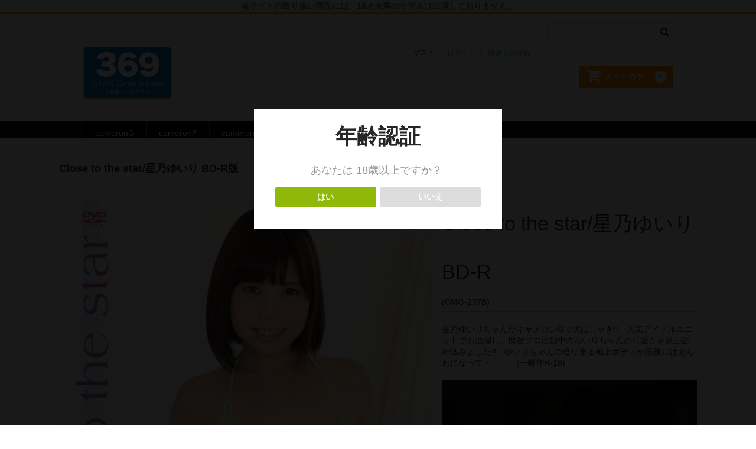

--- FILE ---
content_type: text/html; charset=UTF-8
request_url: https://www.369.vc/2009/08/24/cmg-297b/
body_size: 18874
content:
<!DOCTYPE html>
<html lang="ja">

<head>
	<meta charset="UTF-8" />
	<meta name="viewport" content="width=device-width, user-scalable=no">
	<meta name="format-detection" content="telephone=no"/>
	<script id="dejam_tag" src="https://storage.googleapis.com/dejam-tag/q57w023CmFLaFE9xSO5k/js/dejam.js" async></script>
	<title>Close to the star/星乃ゆいり BD-R版 | 369</title>
<meta name='robots' content='max-image-preview:large' />
<link rel='dns-prefetch' href='//www.googletagmanager.com' />
<link rel="alternate" type="application/rss+xml" title="369 &raquo; Close to the star/星乃ゆいり BD-R版 のコメントのフィード" href="https://www.369.vc/2009/08/24/cmg-297b/feed/" />
<script type="text/javascript">
/* <![CDATA[ */
window._wpemojiSettings = {"baseUrl":"https:\/\/s.w.org\/images\/core\/emoji\/15.0.3\/72x72\/","ext":".png","svgUrl":"https:\/\/s.w.org\/images\/core\/emoji\/15.0.3\/svg\/","svgExt":".svg","source":{"concatemoji":"https:\/\/www.369.vc\/wp-includes\/js\/wp-emoji-release.min.js?ver=6.6.4"}};
/*! This file is auto-generated */
!function(i,n){var o,s,e;function c(e){try{var t={supportTests:e,timestamp:(new Date).valueOf()};sessionStorage.setItem(o,JSON.stringify(t))}catch(e){}}function p(e,t,n){e.clearRect(0,0,e.canvas.width,e.canvas.height),e.fillText(t,0,0);var t=new Uint32Array(e.getImageData(0,0,e.canvas.width,e.canvas.height).data),r=(e.clearRect(0,0,e.canvas.width,e.canvas.height),e.fillText(n,0,0),new Uint32Array(e.getImageData(0,0,e.canvas.width,e.canvas.height).data));return t.every(function(e,t){return e===r[t]})}function u(e,t,n){switch(t){case"flag":return n(e,"\ud83c\udff3\ufe0f\u200d\u26a7\ufe0f","\ud83c\udff3\ufe0f\u200b\u26a7\ufe0f")?!1:!n(e,"\ud83c\uddfa\ud83c\uddf3","\ud83c\uddfa\u200b\ud83c\uddf3")&&!n(e,"\ud83c\udff4\udb40\udc67\udb40\udc62\udb40\udc65\udb40\udc6e\udb40\udc67\udb40\udc7f","\ud83c\udff4\u200b\udb40\udc67\u200b\udb40\udc62\u200b\udb40\udc65\u200b\udb40\udc6e\u200b\udb40\udc67\u200b\udb40\udc7f");case"emoji":return!n(e,"\ud83d\udc26\u200d\u2b1b","\ud83d\udc26\u200b\u2b1b")}return!1}function f(e,t,n){var r="undefined"!=typeof WorkerGlobalScope&&self instanceof WorkerGlobalScope?new OffscreenCanvas(300,150):i.createElement("canvas"),a=r.getContext("2d",{willReadFrequently:!0}),o=(a.textBaseline="top",a.font="600 32px Arial",{});return e.forEach(function(e){o[e]=t(a,e,n)}),o}function t(e){var t=i.createElement("script");t.src=e,t.defer=!0,i.head.appendChild(t)}"undefined"!=typeof Promise&&(o="wpEmojiSettingsSupports",s=["flag","emoji"],n.supports={everything:!0,everythingExceptFlag:!0},e=new Promise(function(e){i.addEventListener("DOMContentLoaded",e,{once:!0})}),new Promise(function(t){var n=function(){try{var e=JSON.parse(sessionStorage.getItem(o));if("object"==typeof e&&"number"==typeof e.timestamp&&(new Date).valueOf()<e.timestamp+604800&&"object"==typeof e.supportTests)return e.supportTests}catch(e){}return null}();if(!n){if("undefined"!=typeof Worker&&"undefined"!=typeof OffscreenCanvas&&"undefined"!=typeof URL&&URL.createObjectURL&&"undefined"!=typeof Blob)try{var e="postMessage("+f.toString()+"("+[JSON.stringify(s),u.toString(),p.toString()].join(",")+"));",r=new Blob([e],{type:"text/javascript"}),a=new Worker(URL.createObjectURL(r),{name:"wpTestEmojiSupports"});return void(a.onmessage=function(e){c(n=e.data),a.terminate(),t(n)})}catch(e){}c(n=f(s,u,p))}t(n)}).then(function(e){for(var t in e)n.supports[t]=e[t],n.supports.everything=n.supports.everything&&n.supports[t],"flag"!==t&&(n.supports.everythingExceptFlag=n.supports.everythingExceptFlag&&n.supports[t]);n.supports.everythingExceptFlag=n.supports.everythingExceptFlag&&!n.supports.flag,n.DOMReady=!1,n.readyCallback=function(){n.DOMReady=!0}}).then(function(){return e}).then(function(){var e;n.supports.everything||(n.readyCallback(),(e=n.source||{}).concatemoji?t(e.concatemoji):e.wpemoji&&e.twemoji&&(t(e.twemoji),t(e.wpemoji)))}))}((window,document),window._wpemojiSettings);
/* ]]> */
</script>
<link rel='stylesheet' id='wcex_olwidget_style-css' href='https://www.369.vc/wp-content/plugins/wcex_order_list_widget/css/wcex_olwidget.css?ver=6.6.4' type='text/css' media='all' />
<style id='wp-emoji-styles-inline-css' type='text/css'>

	img.wp-smiley, img.emoji {
		display: inline !important;
		border: none !important;
		box-shadow: none !important;
		height: 1em !important;
		width: 1em !important;
		margin: 0 0.07em !important;
		vertical-align: -0.1em !important;
		background: none !important;
		padding: 0 !important;
	}
</style>
<link rel='stylesheet' id='wp-block-library-css' href='https://www.369.vc/wp-includes/css/dist/block-library/style.min.css?ver=6.6.4' type='text/css' media='all' />
<style id='filebird-block-filebird-gallery-style-inline-css' type='text/css'>
ul.filebird-block-filebird-gallery{margin:auto!important;padding:0!important;width:100%}ul.filebird-block-filebird-gallery.layout-grid{display:grid;grid-gap:20px;align-items:stretch;grid-template-columns:repeat(var(--columns),1fr);justify-items:stretch}ul.filebird-block-filebird-gallery.layout-grid li img{border:1px solid #ccc;box-shadow:2px 2px 6px 0 rgba(0,0,0,.3);height:100%;max-width:100%;-o-object-fit:cover;object-fit:cover;width:100%}ul.filebird-block-filebird-gallery.layout-masonry{-moz-column-count:var(--columns);-moz-column-gap:var(--space);column-gap:var(--space);-moz-column-width:var(--min-width);columns:var(--min-width) var(--columns);display:block;overflow:auto}ul.filebird-block-filebird-gallery.layout-masonry li{margin-bottom:var(--space)}ul.filebird-block-filebird-gallery li{list-style:none}ul.filebird-block-filebird-gallery li figure{height:100%;margin:0;padding:0;position:relative;width:100%}ul.filebird-block-filebird-gallery li figure figcaption{background:linear-gradient(0deg,rgba(0,0,0,.7),rgba(0,0,0,.3) 70%,transparent);bottom:0;box-sizing:border-box;color:#fff;font-size:.8em;margin:0;max-height:100%;overflow:auto;padding:3em .77em .7em;position:absolute;text-align:center;width:100%;z-index:2}ul.filebird-block-filebird-gallery li figure figcaption a{color:inherit}

</style>
<style id='classic-theme-styles-inline-css' type='text/css'>
/*! This file is auto-generated */
.wp-block-button__link{color:#fff;background-color:#32373c;border-radius:9999px;box-shadow:none;text-decoration:none;padding:calc(.667em + 2px) calc(1.333em + 2px);font-size:1.125em}.wp-block-file__button{background:#32373c;color:#fff;text-decoration:none}
</style>
<style id='global-styles-inline-css' type='text/css'>
:root{--wp--preset--aspect-ratio--square: 1;--wp--preset--aspect-ratio--4-3: 4/3;--wp--preset--aspect-ratio--3-4: 3/4;--wp--preset--aspect-ratio--3-2: 3/2;--wp--preset--aspect-ratio--2-3: 2/3;--wp--preset--aspect-ratio--16-9: 16/9;--wp--preset--aspect-ratio--9-16: 9/16;--wp--preset--color--black: #000000;--wp--preset--color--cyan-bluish-gray: #abb8c3;--wp--preset--color--white: #ffffff;--wp--preset--color--pale-pink: #f78da7;--wp--preset--color--vivid-red: #cf2e2e;--wp--preset--color--luminous-vivid-orange: #ff6900;--wp--preset--color--luminous-vivid-amber: #fcb900;--wp--preset--color--light-green-cyan: #7bdcb5;--wp--preset--color--vivid-green-cyan: #00d084;--wp--preset--color--pale-cyan-blue: #8ed1fc;--wp--preset--color--vivid-cyan-blue: #0693e3;--wp--preset--color--vivid-purple: #9b51e0;--wp--preset--gradient--vivid-cyan-blue-to-vivid-purple: linear-gradient(135deg,rgba(6,147,227,1) 0%,rgb(155,81,224) 100%);--wp--preset--gradient--light-green-cyan-to-vivid-green-cyan: linear-gradient(135deg,rgb(122,220,180) 0%,rgb(0,208,130) 100%);--wp--preset--gradient--luminous-vivid-amber-to-luminous-vivid-orange: linear-gradient(135deg,rgba(252,185,0,1) 0%,rgba(255,105,0,1) 100%);--wp--preset--gradient--luminous-vivid-orange-to-vivid-red: linear-gradient(135deg,rgba(255,105,0,1) 0%,rgb(207,46,46) 100%);--wp--preset--gradient--very-light-gray-to-cyan-bluish-gray: linear-gradient(135deg,rgb(238,238,238) 0%,rgb(169,184,195) 100%);--wp--preset--gradient--cool-to-warm-spectrum: linear-gradient(135deg,rgb(74,234,220) 0%,rgb(151,120,209) 20%,rgb(207,42,186) 40%,rgb(238,44,130) 60%,rgb(251,105,98) 80%,rgb(254,248,76) 100%);--wp--preset--gradient--blush-light-purple: linear-gradient(135deg,rgb(255,206,236) 0%,rgb(152,150,240) 100%);--wp--preset--gradient--blush-bordeaux: linear-gradient(135deg,rgb(254,205,165) 0%,rgb(254,45,45) 50%,rgb(107,0,62) 100%);--wp--preset--gradient--luminous-dusk: linear-gradient(135deg,rgb(255,203,112) 0%,rgb(199,81,192) 50%,rgb(65,88,208) 100%);--wp--preset--gradient--pale-ocean: linear-gradient(135deg,rgb(255,245,203) 0%,rgb(182,227,212) 50%,rgb(51,167,181) 100%);--wp--preset--gradient--electric-grass: linear-gradient(135deg,rgb(202,248,128) 0%,rgb(113,206,126) 100%);--wp--preset--gradient--midnight: linear-gradient(135deg,rgb(2,3,129) 0%,rgb(40,116,252) 100%);--wp--preset--font-size--small: 13px;--wp--preset--font-size--medium: 20px;--wp--preset--font-size--large: 36px;--wp--preset--font-size--x-large: 42px;--wp--preset--spacing--20: 0.44rem;--wp--preset--spacing--30: 0.67rem;--wp--preset--spacing--40: 1rem;--wp--preset--spacing--50: 1.5rem;--wp--preset--spacing--60: 2.25rem;--wp--preset--spacing--70: 3.38rem;--wp--preset--spacing--80: 5.06rem;--wp--preset--shadow--natural: 6px 6px 9px rgba(0, 0, 0, 0.2);--wp--preset--shadow--deep: 12px 12px 50px rgba(0, 0, 0, 0.4);--wp--preset--shadow--sharp: 6px 6px 0px rgba(0, 0, 0, 0.2);--wp--preset--shadow--outlined: 6px 6px 0px -3px rgba(255, 255, 255, 1), 6px 6px rgba(0, 0, 0, 1);--wp--preset--shadow--crisp: 6px 6px 0px rgba(0, 0, 0, 1);}:where(.is-layout-flex){gap: 0.5em;}:where(.is-layout-grid){gap: 0.5em;}body .is-layout-flex{display: flex;}.is-layout-flex{flex-wrap: wrap;align-items: center;}.is-layout-flex > :is(*, div){margin: 0;}body .is-layout-grid{display: grid;}.is-layout-grid > :is(*, div){margin: 0;}:where(.wp-block-columns.is-layout-flex){gap: 2em;}:where(.wp-block-columns.is-layout-grid){gap: 2em;}:where(.wp-block-post-template.is-layout-flex){gap: 1.25em;}:where(.wp-block-post-template.is-layout-grid){gap: 1.25em;}.has-black-color{color: var(--wp--preset--color--black) !important;}.has-cyan-bluish-gray-color{color: var(--wp--preset--color--cyan-bluish-gray) !important;}.has-white-color{color: var(--wp--preset--color--white) !important;}.has-pale-pink-color{color: var(--wp--preset--color--pale-pink) !important;}.has-vivid-red-color{color: var(--wp--preset--color--vivid-red) !important;}.has-luminous-vivid-orange-color{color: var(--wp--preset--color--luminous-vivid-orange) !important;}.has-luminous-vivid-amber-color{color: var(--wp--preset--color--luminous-vivid-amber) !important;}.has-light-green-cyan-color{color: var(--wp--preset--color--light-green-cyan) !important;}.has-vivid-green-cyan-color{color: var(--wp--preset--color--vivid-green-cyan) !important;}.has-pale-cyan-blue-color{color: var(--wp--preset--color--pale-cyan-blue) !important;}.has-vivid-cyan-blue-color{color: var(--wp--preset--color--vivid-cyan-blue) !important;}.has-vivid-purple-color{color: var(--wp--preset--color--vivid-purple) !important;}.has-black-background-color{background-color: var(--wp--preset--color--black) !important;}.has-cyan-bluish-gray-background-color{background-color: var(--wp--preset--color--cyan-bluish-gray) !important;}.has-white-background-color{background-color: var(--wp--preset--color--white) !important;}.has-pale-pink-background-color{background-color: var(--wp--preset--color--pale-pink) !important;}.has-vivid-red-background-color{background-color: var(--wp--preset--color--vivid-red) !important;}.has-luminous-vivid-orange-background-color{background-color: var(--wp--preset--color--luminous-vivid-orange) !important;}.has-luminous-vivid-amber-background-color{background-color: var(--wp--preset--color--luminous-vivid-amber) !important;}.has-light-green-cyan-background-color{background-color: var(--wp--preset--color--light-green-cyan) !important;}.has-vivid-green-cyan-background-color{background-color: var(--wp--preset--color--vivid-green-cyan) !important;}.has-pale-cyan-blue-background-color{background-color: var(--wp--preset--color--pale-cyan-blue) !important;}.has-vivid-cyan-blue-background-color{background-color: var(--wp--preset--color--vivid-cyan-blue) !important;}.has-vivid-purple-background-color{background-color: var(--wp--preset--color--vivid-purple) !important;}.has-black-border-color{border-color: var(--wp--preset--color--black) !important;}.has-cyan-bluish-gray-border-color{border-color: var(--wp--preset--color--cyan-bluish-gray) !important;}.has-white-border-color{border-color: var(--wp--preset--color--white) !important;}.has-pale-pink-border-color{border-color: var(--wp--preset--color--pale-pink) !important;}.has-vivid-red-border-color{border-color: var(--wp--preset--color--vivid-red) !important;}.has-luminous-vivid-orange-border-color{border-color: var(--wp--preset--color--luminous-vivid-orange) !important;}.has-luminous-vivid-amber-border-color{border-color: var(--wp--preset--color--luminous-vivid-amber) !important;}.has-light-green-cyan-border-color{border-color: var(--wp--preset--color--light-green-cyan) !important;}.has-vivid-green-cyan-border-color{border-color: var(--wp--preset--color--vivid-green-cyan) !important;}.has-pale-cyan-blue-border-color{border-color: var(--wp--preset--color--pale-cyan-blue) !important;}.has-vivid-cyan-blue-border-color{border-color: var(--wp--preset--color--vivid-cyan-blue) !important;}.has-vivid-purple-border-color{border-color: var(--wp--preset--color--vivid-purple) !important;}.has-vivid-cyan-blue-to-vivid-purple-gradient-background{background: var(--wp--preset--gradient--vivid-cyan-blue-to-vivid-purple) !important;}.has-light-green-cyan-to-vivid-green-cyan-gradient-background{background: var(--wp--preset--gradient--light-green-cyan-to-vivid-green-cyan) !important;}.has-luminous-vivid-amber-to-luminous-vivid-orange-gradient-background{background: var(--wp--preset--gradient--luminous-vivid-amber-to-luminous-vivid-orange) !important;}.has-luminous-vivid-orange-to-vivid-red-gradient-background{background: var(--wp--preset--gradient--luminous-vivid-orange-to-vivid-red) !important;}.has-very-light-gray-to-cyan-bluish-gray-gradient-background{background: var(--wp--preset--gradient--very-light-gray-to-cyan-bluish-gray) !important;}.has-cool-to-warm-spectrum-gradient-background{background: var(--wp--preset--gradient--cool-to-warm-spectrum) !important;}.has-blush-light-purple-gradient-background{background: var(--wp--preset--gradient--blush-light-purple) !important;}.has-blush-bordeaux-gradient-background{background: var(--wp--preset--gradient--blush-bordeaux) !important;}.has-luminous-dusk-gradient-background{background: var(--wp--preset--gradient--luminous-dusk) !important;}.has-pale-ocean-gradient-background{background: var(--wp--preset--gradient--pale-ocean) !important;}.has-electric-grass-gradient-background{background: var(--wp--preset--gradient--electric-grass) !important;}.has-midnight-gradient-background{background: var(--wp--preset--gradient--midnight) !important;}.has-small-font-size{font-size: var(--wp--preset--font-size--small) !important;}.has-medium-font-size{font-size: var(--wp--preset--font-size--medium) !important;}.has-large-font-size{font-size: var(--wp--preset--font-size--large) !important;}.has-x-large-font-size{font-size: var(--wp--preset--font-size--x-large) !important;}
:where(.wp-block-post-template.is-layout-flex){gap: 1.25em;}:where(.wp-block-post-template.is-layout-grid){gap: 1.25em;}
:where(.wp-block-columns.is-layout-flex){gap: 2em;}:where(.wp-block-columns.is-layout-grid){gap: 2em;}
:root :where(.wp-block-pullquote){font-size: 1.5em;line-height: 1.6;}
</style>
<link rel='stylesheet' id='dispensary-age-verification-css' href='https://www.369.vc/wp-content/plugins/dispensary-age-verification/public/css/dispensary-age-verification-public.min.css?ver=2.9.3' type='text/css' media='all' />
<link rel='stylesheet' id='wcex-favorite-style-css' href='https://www.369.vc/wp-content/themes/welcart_basic/assets/css/favorite.css?ver=1.0.4.2404011' type='text/css' media='all' />
<link rel='stylesheet' id='parent-style-css' href='https://www.369.vc/wp-content/themes/welcart_basic/style.css?ver=6.6.4' type='text/css' media='all' />
<link rel='stylesheet' id='child-style-css' href='https://www.369.vc/wp-content/themes/welcart_basic-child/style.css?ver=6.6.4' type='text/css' media='all' />
<link rel='stylesheet' id='wc-basic-style-css' href='https://www.369.vc/wp-content/themes/welcart_basic-child/style.css?ver=1.7.7' type='text/css' media='all' />
<link rel='stylesheet' id='font-awesome-css' href='https://www.369.vc/wp-content/themes/welcart_basic/font-awesome/font-awesome.min.css?ver=1.0' type='text/css' media='all' />
<link rel='stylesheet' id='luminous-basic-css-css' href='https://www.369.vc/wp-content/themes/welcart_basic/css/luminous-basic.css?ver=1.0' type='text/css' media='all' />
<link rel='stylesheet' id='wp-members-css' href='https://www.369.vc/wp-content/plugins/wp-members/assets/css/forms/generic-no-float.min.css?ver=3.5.4.3' type='text/css' media='all' />
<link rel='stylesheet' id='dlsellerStyleSheets-css' href='https://www.369.vc/wp-content/plugins/wcex_dlseller/dlseller.css?ver=6.6.4' type='text/css' media='all' />
<link rel='stylesheet' id='usces_default_css-css' href='https://www.369.vc/wp-content/plugins/usc-e-shop/css/usces_default.css?ver=2.11.27.2601211' type='text/css' media='all' />
<link rel='stylesheet' id='dashicons-css' href='https://www.369.vc/wp-includes/css/dashicons.min.css?ver=6.6.4' type='text/css' media='all' />
<link rel='stylesheet' id='theme_cart_css-css' href='https://www.369.vc/wp-content/themes/welcart_basic-child/usces_cart.css?ver=2.11.27.2601211' type='text/css' media='all' />
<!--n2css--><!--n2js--><script type="text/javascript" src="https://www.369.vc/wp-includes/js/jquery/jquery.min.js?ver=3.7.1" id="jquery-core-js"></script>
<script type="text/javascript" src="https://www.369.vc/wp-includes/js/jquery/jquery-migrate.min.js?ver=3.4.1" id="jquery-migrate-js"></script>
<script type="text/javascript" src="https://www.369.vc/wp-content/plugins/dispensary-age-verification/public/js/js.cookie.js?ver=2.9.3" id="age-verification-cookie-js"></script>
<script type="text/javascript" id="dispensary-age-verification-js-extra">
/* <![CDATA[ */
var object_name = {"bgImage":"","minAge":"18","imgLogo":"","logoWidth":"","logoHeight":"","title":"\u5e74\u9f62\u8a8d\u8a3c","copy":"\u5165\u5834\u3059\u308b\u306b\u306f[\u5e74\u9f62]\u6b73\u3067\u3042\u308b\u5fc5\u8981\u304c\u3042\u308a\u307e\u3059\u3002","btnYes":"\u306f\u3044","btnNo":"\u3044\u3044\u3048","successTitle":"\u6210\u529f\u3057\u307e\u3057\u305f !","successText":"\u3042\u306a\u305f\u306f\u4eca\u30b5\u30a4\u30c8\u306b\u30ea\u30c0\u30a4\u30ec\u30af\u30c8\u3055\u308c\u3066\u3044\u307e\u3059...","successMessage":"","failTitle":"\u3054\u3081\u3093\u306a\u3055\u3044\uff01","failText":"\u3042\u306a\u305f\u306f\u30b5\u30a4\u30c8\u3092\u898b\u308b\u306e\u306b\u5341\u5206\u306a\u5e74\u9f62\u3067\u306f\u3042\u308a\u307e\u305b\u3093...","messageTime":"","redirectOnFail":"","beforeContent":"","afterContent":""};
/* ]]> */
</script>
<script type="text/javascript" src="https://www.369.vc/wp-content/plugins/dispensary-age-verification/public/js/dispensary-age-verification-public.js?ver=2.9.3" id="dispensary-age-verification-js"></script>
<script type="text/javascript" src="https://www.369.vc/wp-content/themes/welcart_basic/js/front-customized.js?ver=1.0" id="wc-basic-js-js"></script>

<!-- Site Kit によって追加された Google タグ（gtag.js）スニペット -->
<!-- Google アナリティクス スニペット (Site Kit が追加) -->
<script type="text/javascript" src="https://www.googletagmanager.com/gtag/js?id=G-W6WK9YBW1F" id="google_gtagjs-js" async></script>
<script type="text/javascript" id="google_gtagjs-js-after">
/* <![CDATA[ */
window.dataLayer = window.dataLayer || [];function gtag(){dataLayer.push(arguments);}
gtag("set","linker",{"domains":["www.369.vc"]});
gtag("js", new Date());
gtag("set", "developer_id.dZTNiMT", true);
gtag("config", "G-W6WK9YBW1F");
/* ]]> */
</script>
<link rel="https://api.w.org/" href="https://www.369.vc/wp-json/" /><link rel="alternate" title="JSON" type="application/json" href="https://www.369.vc/wp-json/wp/v2/posts/422" /><link rel="EditURI" type="application/rsd+xml" title="RSD" href="https://www.369.vc/xmlrpc.php?rsd" />
<meta name="generator" content="WordPress 6.6.4" />
<link rel="canonical" href="https://www.369.vc/2009/08/24/cmg-297b/" />
<link rel='shortlink' href='https://www.369.vc/?p=422' />
<link rel="alternate" title="oEmbed (JSON)" type="application/json+oembed" href="https://www.369.vc/wp-json/oembed/1.0/embed?url=https%3A%2F%2Fwww.369.vc%2F2009%2F08%2F24%2Fcmg-297b%2F" />
<link rel="alternate" title="oEmbed (XML)" type="text/xml+oembed" href="https://www.369.vc/wp-json/oembed/1.0/embed?url=https%3A%2F%2Fwww.369.vc%2F2009%2F08%2F24%2Fcmg-297b%2F&#038;format=xml" />

<meta property="og:title" content="Close to the star/星乃ゆいり BD-R">
<meta property="og:type" content="product">
<meta property="og:description" content="Close to the star/星乃ゆいり BD-R版">
<meta property="og:url" content="https://www.369.vc/2009/08/24/cmg-297b/">
<meta property="og:image" content="https://www.369.vc/wp-content/uploads/2023/01/CMG-297-1-150x150.jpg">
<meta property="og:site_name" content="369">        <style type="text/css">
        .avwp-av-overlay {
            background-image: url();
            background-repeat: no-repeat;
            background-position: center;
            background-size: cover;
            background-attachment: fixed;
            box-sizing: border-box;
        }
        .avwp-av {
            box-shadow: none;
        }
        </style>
    <meta name="generator" content="Site Kit by Google 1.166.0" /><link href="https://www.369.vc/wp-content/themes/welcart_basic-child/wcex_olwidget.css" rel="stylesheet" type="text/css" /><!-- start Simple Custom CSS and JS -->
<style type="text/css">
div.review_wrap{
	margin-top:-150px;
}

@media screen and (max-width:640px){
	margin-top:-30px;
	
}


.review_wrap h2{
	font-size:0;
}

.review_wrap h2::before{
	display:inline-block;
	content:"作品レビュー";
	font-size:21px;
}



.review_star{
	font-size:150%;
}
</style>
<!-- end Simple Custom CSS and JS -->
<!-- start Simple Custom CSS and JS -->
<style type="text/css">
.postid-4908 .field_price{
	display:none;
}

.postid-4908 .tax_inc_block{
	font-size:0;
	font-weight:700;
	line-height:22px;
	height;22px;
	margin-top:0;
}

.postid-4908 .tax_inc_block:after{
	content:"¥10,000-（非課税）";
	font-size:20px;
	font-weight:700;
}


.product_id_4908 .itemprice:before {
    content: "¥10,000";
    font-size: 14px;
}

.product_id_4908 .itemprice{
	font-size:0;
}

.product_id_4908 .itemprice .tax:after{
	font-size:11.2px;
	content:"(非課税)";
}

.product_id_4908 .tax_inc_block{
	display:none;
}

.postid-5002 .field_price{
	display:none;
}

.postid-5002 .tax_inc_block{
	font-size:0;
	font-weight:700;
	line-height:22px;
	height;22px;
	margin-top:0;
}

.postid-5002 .tax_inc_block:after{
	content:"¥20,000-（非課税）";
	font-size:20px;
	font-weight:700;
}


.product_id_5002 .itemprice:before {
    content: "¥20,000";
    font-size: 14px;
}

.product_id_5002 .itemprice{
	font-size:0;
}

.product_id_5002 .itemprice .tax:after{
	font-size:11.2px;
	content:"(非課税)";
}

.product_id_5002 .tax_inc_block{
	display:none;
}

.postid-6674 .field_price{
	display:none;
}

.postid-6674 .tax_inc_block{
	font-size:0;
	font-weight:700;
	line-height:22px;
	height;22px;
	margin-top:0;
}

.postid-6674 .tax_inc_block:after{
	content:"¥5,000-（非課税）";
	font-size:20px;
	font-weight:700;
}


.product_id_6674 .itemprice:before {
    content: "¥5,000";
    font-size: 14px;
}

.product_id_6674 .itemprice{
	font-size:0;
}

.product_id_6674 .itemprice .tax:after{
	font-size:11.2px;
	content:"(非課税)";
}

.product_id_6674 .tax_inc_block{
	display:none;
}


.postid-6683 .field_price{
	display:none;
}

.postid-6683 .tax_inc_block{
	font-size:0;
	font-weight:700;
	line-height:22px;
	height;22px;
	margin-top:0;
}

.postid-6683 .tax_inc_block:after{
	content:"¥15,000-（非課税）";
	font-size:20px;
	font-weight:700;
}


.product_id_6683 .itemprice:before {
    content: "¥15,000";
    font-size: 14px;
}

.product_id_6683 .itemprice{
	font-size:0;
}

.product_id_6683 .itemprice .tax:after{
	font-size:11.2px;
	content:"(非課税)";
}

.product_id_6683 .tax_inc_block{
	display:none;
}

</style>
<!-- end Simple Custom CSS and JS -->
<!-- start Simple Custom CSS and JS -->
<style type="text/css">
.narrowspace{
	margin-right:5px;
	margin-left:5px;
}

footer .footernote p{
	font-size:15px;
	line-height:16px;
}
</style>
<!-- end Simple Custom CSS and JS -->
<!-- start Simple Custom CSS and JS -->
<style type="text/css">
.avwp-av > h2{
	font-size:0;
	
}

.avwp-av > h2:after{
	font-size:36px;
	content:"年齢認証";
	
}

.avwp-av > p{
	font-size:0;
}

.avwp-av  p:first-of-type:before{
	font-size:18px;
	content:"あなたは";
	
}
.avwp-av  p:first-of-type:after{
	font-size:18px;
	content:"18歳以上ですか？";
	margin:0 5px;
	
}

.avwp-av  p:first-of-type strong{
	font-size:24px;
	
}


.avwp-av  p:last-child:after{
	font-size:0;
}

.avwp-av > p > button.yes{
	font-size:0;
}

.avwp-av > p > button.yes:after{
	font-size:14px;
	content:"はい";
}

.avwp-av > p > button.no{
	font-size:0px;
}

.avwp-av > p > button.no:after{
	font-size:14px;
	content:"いいえ";
}

</style>
<!-- end Simple Custom CSS and JS -->
<!-- start Simple Custom CSS and JS -->
<style type="text/css">
.single .entry-meta .cat{
	display:none;
	}

.single .entry-meta .tag{
	display:none;
	}

.single .entry-meta .author{
	display:none;
	}


.logged-in-as{
	display:none;
}
</style>
<!-- end Simple Custom CSS and JS -->
<!-- start Simple Custom CSS and JS -->
<style type="text/css">
/* 2023年7月3日　センターウィジェットのランキングを追加
https://youtu.be/s444CzqjyfE　*/

section#welcart_bestseller-3 > ul ,section#welcart_bestseller-4 > ul {
	    flex-wrap: wrap;
    display: flex;
    flex-direction: row;
}


section#welcart_bestseller-3 > ul > li, section#welcart_bestseller-4 > ul > li{
	width:45%;
}




section#welcart_bestseller-3.widget_welcart_bestseller .itemimg, section#welcart_bestseller-4.widget_welcart_bestseller .itemimg{
	width:100%!important;
}

section#welcart_bestseller-3.widget_welcart_bestseller .itemimg a, section#welcart_bestseller-4.widget_welcart_bestseller .itemimg a, {
	width:90%;
	margin:0 auto;
}

section#welcart_bestseller-3 .itemname, section#welcart_bestseller-4 .itemname{
	font-size:16px;
	width:100%;
	line-height:18px;
}

section#welcart_bestseller-3 .itemprice, section#welcart_bestseller-4 .itemprice{
	width:100%;
}

section#welcart_bestseller-3 .tax_inc_block, section#welcart_bestseller-4 .tax_inc_block{
	width:100%;
}

.itemprice, .tax_inc_block{
	color:#000;
}
</style>
<!-- end Simple Custom CSS and JS -->
<!-- start Simple Custom CSS and JS -->
<style type="text/css">
.nav-menu-open > ul > li > a{
	background:#000;
	color:#fff;
	height:30px;
	line-height:30px;
	padding-left:20px;
}

header #site-navigation input#panel.on-off:checked + div.nav-menu-open{
	background:rgba(255,255,255,0.9);
}
</style>
<!-- end Simple Custom CSS and JS -->
<!-- start Simple Custom CSS and JS -->
<style type="text/css">
#secondary .columnleft section#custom_html-6{
	margin-bottom:30px;
	
}

.category #secondary section#custom_html-12 {
    margin-bottom: 30px;
}

.headingtitle > h2{
	font-size:16px;
}

.category section a .headingtitle{
	width:100%;
}

.category #secondary section {
    margin-bottom: 2.14286em;
    padding: 0 0.714286em;
}

/* 右サイドバー */
.widget_welcart_bestseller .itemimg{
	width:45%!important;
}

.widget_welcart_bestseller .itemname{
	width:50%;
	font-size:12px;
	line-height:14px;
}

.widget_welcart_bestseller .itemprice{
	width:50%;
}

.widget_welcart_bestseller .tax_inc_block{
	width:50%;
}

#welcart_bestseller-2 .ucart_widget_body .itemname:nth-of-type(3){
	display:none;
}


/* ポイント商品を除外 2023年6月25日追記*/


.columnright li.ranking.product_id_4908{
	display:none;
}

.columnright li.ranking.product_id_5002{
	display:none;
}

/* ポイント商品を除外 2024年3月12日追記*/


.columnright li.ranking.product_id_6674{
	display:none;
}

.columnright li.ranking.product_id_6683{
	display:none;
}



/* 左サイドバー */

.widget_welcart_category ul.ucart_widget_body > li > a{
	display:block;
	background:#000;
	height:30px;
	line-height:30px;
	width:100%;
	color:#fff;
	padding-left:10px;
}

.widget_welcart_category ul.ucart_widget_body > li > a:hover{
	background:#333;
}
.widget_welcart_category  .cat-item.cat-item-18 a{
	font-size:0;
	
}
.widget_welcart_category  .cat-item.cat-item-18 a:after{
	font-size:14px;
	color:#fff;
	content:"デジタル写真集";
	
}
.widget_welcart_category  .cat-item.cat-item-18 a:hover:after{
text-decoration:underline;
	
}


.columnleft section a:hover{
	text-decoration:none;
   color:#73aad3;
	opacity:0.9;
}

#secondary .columnleft .widget_welcart_category  ul.ucart_widget_body > li > a{
	color:#fff;
	
}

/* カテゴリーの左サイドバー */
.category #secondary  section{
	margin-bottom:0;
}

.category #secondary section:nth-child(n+4) {
    margin-bottom: 2.14286em;
}
.category aside#secondary{
	flex-direction:column;
}


@media screen and (max-width:764px){
	.widget_welcart_bestseller li{
		width:100%;
	}
}

@media screen and (max-width:599px){
	.widget_welcart_bestseller .itemimg{
	width:100%!important;
		float:none;
	}
	.widget_welcart_bestseller .itemname{
		width:100%;
		text-align:center;
	}
	
	.widget_welcart_bestseller .itemprice{
		width:100%;
		text-align:center;
	}
	
	.widget_welcart_bestseller .tax_inc_block{
		width:100%;
		text-align:center;
	}

	.headernote{
		font-size:2vw;
	}
	
}
</style>
<!-- end Simple Custom CSS and JS -->
<!-- start Simple Custom CSS and JS -->
<style type="text/css">
.page #main.two-column aside#secondary{
	display:none;
}
</style>
<!-- end Simple Custom CSS and JS -->
<!-- start Simple Custom CSS and JS -->
<style type="text/css">
.single-post h2.item-name {
    font-size: 243%;
    font-weight: 400;
    line-height: 243%;
}

.single-post .item-info{
		 position: relative;
    right: 10px;
    top:-50px;

}

.single-post aside#secondary{
	display:none;
}

.single-post #primary{
	width:100%;
}

.single-post .favorite-button{
	border:none;
}

.single-post div#itempage{
	position:relative;
}



@media screen and (min-width: 62.5em){
		.single-post #itempage #img-box{
			
			margin-right:15px;
						 width:calc(60% - 15px);

			}
	
	.single-post #main.two-column #content{
		width:100%;
	   padding:0 5%;

	}
	
}


@media screen and (min-width: 38.75em){
	.detail-box {
		width:40%;
	}
	
}

</style>
<!-- end Simple Custom CSS and JS -->
<!-- start Simple Custom CSS and JS -->
<style type="text/css">
.page-template-uscescart #custom_order{
	display:none;
}

#site-navigation label{
	top:20px;
}

.dlseller{
	display:none;
}

.widget_welcart_bestseller li a{
	word-break:break-word;
}
</style>
<!-- end Simple Custom CSS and JS -->
<!-- start Simple Custom CSS and JS -->
<style type="text/css">
.entry-title{
	display:none;
}

.main-image > img{
	display:none;
}

a{
	color:#3299cc;
}

.item-list a:focus{
	outline:none;
}

#main{
	max-width:100%;
}

#main.wrapper.one-column{
	max-width:1200px;
	width:100%;
}

#site-navigation ul ul{
	top:30px;
}

/* ３カラム幅 */
.one-column #secondary .columnleft{
	width:220px;
	
/* 	display:none; */
}

.one-column #secondary .columnright{
	width:220px;
/* 	display:none; */
}

.one-column #secondary .columncenter{
/* 	width:55%; */
/* 	width:100%; */
/* 		width:80%; */
	width:calc(100% - 500px);

}

aside#secondary{
	display:flex;
	flex-wrap:wrap;
}


/* 左カラム*/

#secondary .columnleft  section:nth-child(-n+3){
	margin-bottom:0;
	
}

#secondary .columnleft a{
	color:#39c;
}

/* 商品詳細ページのサイドバー */

#main{
	width:1200px;
	display:flex;
	flex-direction:row-reverse;
	justify-content:space-between;
}


/* ウィジェット */
.widget_title{
	display:none;
}

.columnleft > section > div{
	margin:0 auto;
	text-align:center;
}

/* ヘッダー */
.headernote {
    background: #f5f5f5;
    text-align: center;
    color: #666;
    font-weight: 800;
    border-bottom: 2px solid orange;
}

#n2-ss-2-align{
	margin:0 auto;
}

.site-title img{
	max-width:152px;
}


#masthead{
	margin-bottom:0;
}


/* フッター */
.footernote p{
	font-size:12px;
	line-height:13px;
	max-width:1000px;
	width:80%;
	text-align:left;
	margin:0 auto;
	padding:0;
}

/* 戻るボタン */
#toTop {
    position: fixed;
    right: 30px;
    bottom: 10%;
}

#toTop i {
	color:#0c6eb8;
}


.headingtitle{
	width:90%;
	border-bottom:1px solid #0c6eb8;
}

.headingtitle > h2{
	font-size:15px;
	color:#0c6eb8;
}

.widget_basic_item_list article {
    width: 48%;
	height:340px;
}

/* カートのスタイル */
.page-template-uscescart-php div#primary {
    width: 80%;
}


@media screen and (min-width: 765px){
	.widget_welcart_bestseller li {
    width: 100%;
}
	.widget_basic_item_list article {
    width: 24%;
	justify-content:space-between;
}
.widget_basic_item_list .itemimg {
	width: 100%;
	}
	
	.widget_basic_item_list .item-info-wrap{
margin-left: 2%;
		padding:0 6%;
    width: 97%;
    position: relative;
    bottom: 1px;
    z-index: 100;	
	}
	
	.widget_basic_item_list a{
		display: block;
    height: 340px;
		position:relative;
		margin:0 4px;
	}
}


@media screen and (max-width:999px){
	/* ３カラム幅 */
.one-column #secondary .columnleft{
	width:90%;
	order:3;
	margin:100px auto 0;
}

.one-column #secondary .columnright{
	width:220px;
	order:2;
}

.one-column #secondary .columncenter{
	width:calc(100% - 220px);
	order:1;

}

aside#secondary{
}

	
	.widget_welcart_search ul{
		width:100%;
	}
	
}


@media screen and (max-width:1145px){
	.single-post div#itempage{
		display:flex;
		flex-direction:column;
	}
.single-post #itempage #img-box{
		width:80%;
		margin:0 auto;
	}
	
	.detail-box{
		width:80%;
		margin:0 auto;
	}
	
	#itempage .item-info{
		width:80%;
		margin:0 auto;
		bottom:0;
		right:0;
	}
}

@media screen and (max-width:764px){
	.widget_basic_item_list article {
    width: 48%;
		height:380px;
	}	
} 


@media screen and (max-width:619px){
 .category 	#main{
		flex-direction:column;
	}
	
 .category aside#secondary{
		flex-direction:column;
	 text-align:center;
	 margin:0 auto;
	}
	
}


@media screen and (max-width:599px){
	
		/* ３カラム幅 */
.one-column #secondary .columnleft{
	width:100%;
	order:3;
}

.one-column #secondary .columnright{
	width:100%;
	order:2;
}

.one-column #secondary .columncenter{
	width:100%;
	order:1;

}

aside#secondary{
}
	
}
</style>
<!-- end Simple Custom CSS and JS -->
<link rel="icon" href="https://www.369.vc/wp-content/uploads/2023/02/cropped-logo_square-32x32.png" sizes="32x32" />
<link rel="icon" href="https://www.369.vc/wp-content/uploads/2023/02/cropped-logo_square-192x192.png" sizes="192x192" />
<link rel="apple-touch-icon" href="https://www.369.vc/wp-content/uploads/2023/02/cropped-logo_square-180x180.png" />
<meta name="msapplication-TileImage" content="https://www.369.vc/wp-content/uploads/2023/02/cropped-logo_square-270x270.png" />
		<style type="text/css" id="wp-custom-css">
			.search aside#secondary > section {
	width:100%;
}

@media screen and (min-width: 38.75em){
	.search .widget_welcart_category ul, .search .widget_welcart_search ul, .search .widget_welcart_login ul {
   		 width: 100%;
	}
}		</style>
		</head>

<body class="post-template-default single single-post postid-422 single-format-standard">

	
	<header id="masthead" class="site-header" role="banner">
		<div class="headernote">当サイトの取り扱い商品には、18才未満のモデルは出演しておりません。</div>

		<div class="inner cf">

		
			<p class="site-description"></p>
							<div class="site-title"><a href="https://www.369.vc/" title="369" rel="home"><img src="https://369.vc/wp-content/uploads/2023/01/logo.png" alt="369"></a></div>
			
			
			<div class="snav cf">
				<div class="search-box">
					<i class="fa fa-search"></i>
					<form role="search" method="get" action="https://www.369.vc/" >
		<div class="s-box">
			<input type="text" value="" name="s" id="head-s-text" class="search-text" />
			<input type="submit" id="head-s-submit" class="searchsubmit" value="&#xf002;" />
		</div>
	</form>				</div>

									<div class="membership">
						<i class="fa fa-user"></i>
						<ul class="cf">
																						<li>ゲスト</li>
								<li><a href="https://www.369.vc/usces-member/?usces_page=login" class="usces_login_a">ログイン</a></li>
								<li><a href="https://www.369.vc/usces-member/?usces_page=newmember">新規会員登録</a></li>
																				</ul>
					</div>
				
				<div class="incart-btn">
					<a href="https://www.369.vc/usces-cart/">
						<i class="fa fa-shopping-cart"><span>カートの中</span></i>
													<span class="total-quant">0</span>
											</a>
				</div>
			</div><!-- .snav -->

			
		</div><!-- .inner -->

		
			<nav id="site-navigation" class="main-navigation" role="navigation">
				<label for="panel"><span></span></label>
				<input type="checkbox" id="panel" class="on-off" />
				<div class="nav-menu-open"><ul id="menu-%e3%83%88%e3%83%83%e3%83%97%e3%83%a1%e3%83%8b%e3%83%a5%e3%83%bc" class="header-nav-container cf"><li id="menu-item-3270" class="menu-item menu-item-type-taxonomy menu-item-object-category current-post-ancestor menu-item-has-children menu-item-3270"><a href="https://www.369.vc/category/item/camerong/">cameronG</a>
<ul class="sub-menu">
	<li id="menu-item-3274" class="menu-item menu-item-type-taxonomy menu-item-object-category menu-item-3274"><a href="https://www.369.vc/category/item/camerong/camerongdvd/">cameronG DVD</a></li>
	<li id="menu-item-3275" class="menu-item menu-item-type-taxonomy menu-item-object-category current-post-ancestor current-menu-parent current-post-parent menu-item-3275"><a href="https://www.369.vc/category/item/camerong/camerongbdr/">cameronG BD-R</a></li>
	<li id="menu-item-3276" class="menu-item menu-item-type-taxonomy menu-item-object-category menu-item-3276"><a href="https://www.369.vc/category/item/camerong/camerongfhddl/">cameronG FHD DL</a></li>
	<li id="menu-item-3277" class="menu-item menu-item-type-taxonomy menu-item-object-category menu-item-3277"><a href="https://www.369.vc/category/item/camerong/camerongsdupdl/">cameronG SDアップコンバートDL</a></li>
</ul>
</li>
<li id="menu-item-3295" class="menu-item menu-item-type-taxonomy menu-item-object-category menu-item-has-children menu-item-3295"><a href="https://www.369.vc/category/item/cameronp/">cameronP</a>
<ul class="sub-menu">
	<li id="menu-item-3296" class="menu-item menu-item-type-taxonomy menu-item-object-category menu-item-3296"><a href="https://www.369.vc/category/item/cameronp/cameronpbdr/">cameronP BD-R</a></li>
	<li id="menu-item-3297" class="menu-item menu-item-type-taxonomy menu-item-object-category menu-item-3297"><a href="https://www.369.vc/category/item/cameronp/cameronpdvd/">cameronP DVD</a></li>
	<li id="menu-item-3298" class="menu-item menu-item-type-taxonomy menu-item-object-category menu-item-3298"><a href="https://www.369.vc/category/item/cameronp/cameronpfhddl/">cameronP FHD DL</a></li>
	<li id="menu-item-3299" class="menu-item menu-item-type-taxonomy menu-item-object-category menu-item-3299"><a href="https://www.369.vc/category/item/cameronp/cameronpsdupdl/">cameronP SDアップコンバートDL</a></li>
	<li id="menu-item-3300" class="menu-item menu-item-type-taxonomy menu-item-object-category menu-item-3300"><a href="https://www.369.vc/category/item/cameronp/cameronpsddl/">cameronP SD DL</a></li>
</ul>
</li>
<li id="menu-item-3301" class="menu-item menu-item-type-taxonomy menu-item-object-category menu-item-has-children menu-item-3301"><a href="https://www.369.vc/category/item/cameronr/">cameronR</a>
<ul class="sub-menu">
	<li id="menu-item-3302" class="menu-item menu-item-type-taxonomy menu-item-object-category menu-item-3302"><a href="https://www.369.vc/category/item/cameronr/cameronrfhddl/">cameronR FHD DL</a></li>
</ul>
</li>
<li id="menu-item-3271" class="menu-item menu-item-type-taxonomy menu-item-object-category menu-item-has-children menu-item-3271"><a href="https://www.369.vc/category/item/michelle/">Michelle</a>
<ul class="sub-menu">
	<li id="menu-item-3278" class="menu-item menu-item-type-taxonomy menu-item-object-category menu-item-3278"><a href="https://www.369.vc/category/item/michelle/michellefhddl/">Michelle FHD DL</a></li>
</ul>
</li>
<li id="menu-item-3272" class="menu-item menu-item-type-taxonomy menu-item-object-category menu-item-3272"><a href="https://www.369.vc/category/item/primal/">PRIMAL</a></li>
<li id="menu-item-3273" class="menu-item menu-item-type-taxonomy menu-item-object-category menu-item-3273"><a href="https://www.369.vc/category/item/photobookdl/">デジタル写真集DL商品</a></li>
</ul></div>			</nav><!-- #site-navigation -->

		
	</header><!-- #masthead -->

	
	
	<div id="main" class="wrapper two-column right-set">


<div id="primary" class="site-content">
	<div id="content" role="main">
	
		<article class="post-422 post type-post status-publish format-standard category-item category-camerongbdr" id="post-422">

			<header class="item-header">
				<h1 class="item_page_title">Close to the star/星乃ゆいり BD-R版</h1>
			</header><!-- .item-header -->

			<div class="storycontent">

				
				<div id="itempage">

					<div id="img-box">
						<div class="itemimg">
							<a href="https://www.369.vc/wp-content/uploads/2023/01/CMG-297-1.jpg" >
								<img width="239" height="335" src="https://www.369.vc/wp-content/uploads/2023/01/CMG-297-1.jpg" class="attachment-335x335 size-335x335" alt="CMG-297B" decoding="async" fetchpriority="high" srcset="https://www.369.vc/wp-content/uploads/2023/01/CMG-297-1.jpg 1533w, https://www.369.vc/wp-content/uploads/2023/01/CMG-297-1-214x300.jpg 214w, https://www.369.vc/wp-content/uploads/2023/01/CMG-297-1-730x1024.jpg 730w, https://www.369.vc/wp-content/uploads/2023/01/CMG-297-1-768x1078.jpg 768w, https://www.369.vc/wp-content/uploads/2023/01/CMG-297-1-1095x1536.jpg 1095w, https://www.369.vc/wp-content/uploads/2023/01/CMG-297-1-1460x2048.jpg 1460w" sizes="(max-width: 239px) 100vw, 239px" />							</a>
													</div>
											</div><!-- #img-box -->


					<div class="detail-box">
						<h2 class="item-name">Close to the star/星乃ゆいり BD-R</h2>
						<div class="itemcode">(CMG-297B)</div>
												<div class="item-description">
							<p>星乃ゆいりちゃんがキャメロンGで大はしゃぎ!!　人気アイドルユニットでも活躍し、現在ソロ活動中のゆいりちゃんの可愛さを沢山詰め込みました!!　ゆいりちゃんの迫り来る極上ボディが最後にはあらわになって・・・。(一般作R-18)</p>
<p><video controls controlsList="nodownload" oncontextmenu="return false;" width="100%"><source class="sample" src="https://sample2.369.vc/CMG-297S.mp4" type="video/mp4"></video></p>
<p>&nbsp;</p>
<p>発売日:2016/11/30<br />
JAN:4560387937741</p>
						</div>

											</div><!-- .detail-box -->

					<div class="item-info">
						
						<form action="https://www.369.vc/usces-cart/" method="post">

															<div class="skuform">
									
									
									
									
									<div class="field">
										<div class="zaikostatus">在庫状態 : 在庫有り</div>

										
										<div class="field_price">
																							<span class="field_cprice">¥3,800</span>
																						¥3,800<em class="tax">（税別）</em>										</div>
										<p class="tax_inc_block">( <em class="tax tax_inc_label">税込</em>¥4,180 )</p>									</div>

																			<div class="c-box">
											<span class="quantity">数量<input name="quant[422][CMG-297B]" type="text" id="quant[422][CMG-297B]" class="skuquantity" value="1" onKeyDown="if (event.keyCode == 13) {return false;}" /></span>
											<span class="cart-button"><input name="zaikonum[422][CMG-297B]" type="hidden" id="zaikonum[422][CMG-297B]" value="" />
<input name="zaiko[422][CMG-297B]" type="hidden" id="zaiko[422][CMG-297B]" value="0" />
<input name="gptekiyo[422][CMG-297B]" type="hidden" id="gptekiyo[422][CMG-297B]" value="0" />
<input name="skuPrice[422][CMG-297B]" type="hidden" id="skuPrice[422][CMG-297B]" value="3800" />
<input name="inCart[422][CMG-297B]" type="submit" id="inCart[422][CMG-297B]" class="skubutton" value="&#xf07a;&nbsp;&nbsp;カートへ入れる" onclick="return uscesCart.intoCart( '422','CMG-297B' )" /><input name="usces_referer" type="hidden" value="/2009/08/24/cmg-297b/" />
</span>
										</div>
																		<div class="error_message"></div>
								</div><!-- .skuform -->
							
							<input name="dlseller_transition" type="hidden" value="single_item" />						</form>
						<div class="favorite-button"><input type="button" class="add-favorite not-login" id="add-favorite-422" data-post_id="422" value="気になるに追加"></div>					</div><!-- .item-info -->


					

				</div><!-- #itemspage -->
			</div><!-- .storycontent -->
		</article>
        <!-- wc_item_single.php -->
        <!-- レビューの表示 -->
		<style>
			.review_wrap {
				margin-top: 30px;
			}

			.review {
				margin-top: 20px;
			}

			.review_name {
				font-weight: bold;
			}

			.review_star {
				color: orange;
			}

			select.star {
				color: orange;
			}

			.review_text {
				margin-top: 6px;
			}

			.review_form {
				margin-top: 30px;
			}
		</style>
        <div class="review_wrap">
			<h2>レビュー</h2>
			
			
							<p>レビューはまだありません。</p>
								</div>
        
        <!-- レビュー投稿フォームの表示 -->
		<!-- 会員登録者で購入回数分レビューが可能 -->
					<!-- Welcart にログインしていない場合 -->
		
	
	</div><!-- #content -->
</div><!-- #primary -->

<script>
jQuery(function() {
	
	function post_review() {
    		var review_name = jQuery('input[name=review_name]').val();
		var review_title = jQuery('input[name=review_title]').val();
		var review_star = jQuery('select[name=star]').val();
		var review_text = jQuery('textarea[name=review_text]').val();
		var review_post_id = 422;
		var review_member_id = ;

		var ajaxUrl = 'https://www.369.vc/wp-admin/admin-ajax.php';
		var args = [ review_name, review_title, review_star, review_text, review_post_id, review_member_id ];
        	var ajaxArgs = JSON.stringify(args);
        
        	jQuery.ajax({
        		type: 'POST',
          	url: ajaxUrl,
            	data: {
            		'action' : 'my_ajax',
                	'nonce': 'ad18b83abd',
               	val : ajaxArgs,
            	},
            	dataType: 'text',
            
            	success: function( response ) {
            		// alert( 'Ajax 呼び出しに成功しました：' + response );
				jQuery('.review_form').html('<p style="border: 1px solid #333; padding: 10px;">レビューを投稿しました。<br>レビューは承認されると表示されます。');

	  		}
    		});
    }

    jQuery('#submit').on('click', function() {

		error_flag = false;
		let error_msg = '';
		
		if ( jQuery('input[name=review_name]').val() == '' ) {
			error_msg += "投稿者名を入力してください。\n";
			error_flag = true;
		}

		if ( jQuery('input[name=review_name]').val().length > 30 ) {
			error_msg += "投稿者名は30文字以内にしてください。\n";
			error_flag = true;
		}

		if ( jQuery('input[name=review_title]').val() == '' ) {
			error_msg += "タイトルを入力してください\n";
			error_flag = true;
		}

		if ( jQuery('input[name=review_name]').val().length > 100 ) {
			error_msg += "タイトルは100文字以内にしてください。\n";
			error_flag = true;
		}

		if ( jQuery('textarea[name=review_text]').val() == '' ) {
			error_msg += "コメントを入力してください。\n";
			error_flag = true;
		}

		if ( jQuery('textarea[name=review_text]').val().length > 1000 ) {
			error_msg += "コメントは1,000文字以内にしてください。\n";
			error_flag = true;
		}

		if ( error_flag ) {
			alert(error_msg);
			return;
		}

		post_review();
    });
});
</script>


<aside id="secondary" class="widget-area" role="complementary">

	<section id="custom_html-10" class="widget_text widget widget_custom_html"><h3 class="widget_title">SNSフォロー</h3><div class="textwidget custom-html-widget"><a href="https://twitter.com/369inc" target="_blanc" rel="noopener"><img src="https://www.369.vc/wp-content/uploads/2023/02/twitter.png" height="40px" width="40px" alt="Follow @369inc"></a><a href="https://twitter.com/369inc"><img src="https://www.369.vc/wp-content/uploads/2023/01/facebook.png" alt="Facebook" height="40px" width="40px"></a></div></section><section id="custom_html-11" class="widget_text widget widget_custom_html"><h3 class="widget_title">クレジットカード</h3><div class="textwidget custom-html-widget"><div><img src ="https://www.369.vc/wp-content/uploads/2023/04/card.gif" alt="MASTER JCB"></div>

<div><img src ="https://www.369.vc/wp-content/uploads/2023/01/card3.gif" alt="DINERS AMEX"></div>
</div></section><section id="custom_html-12" class="widget_text widget widget_custom_html"><h3 class="widget_title">クロネコヤマト</h3><div class="textwidget custom-html-widget"><div><a href="https://www.kuronekoyamato.co.jp/" target="_blanc" rel="noopener"><img src="https://www.369.vc/wp-content/uploads/2023/01/banner1.gif" alt="クロネコヤマト"></a></div>
	<div><a href="https://www.369.vc/yamato/" target="_self" rel="noopener"><img src="https://www.369.vc/wp-content/uploads/2023/01/soryo02.png" alt="送料無料"></a></div></div></section><section id="custom_html-25" class="widget_text widget widget_custom_html"><h3 class="widget_title">よくある質問</h3><div class="textwidget custom-html-widget"><a href="https://www.369.vc/faqlist/"　target="_self">
	<div class="headingtitle"><h2>よくある質問</h2></div>
	</a></div></section><section id="custom_html-26" class="widget_text widget widget_custom_html"><h3 class="widget_title">プライバシーポリシー</h3><div class="textwidget custom-html-widget"><a href="https://www.369.vc/privacy-policy/"><div class="headingtitle"><h2>プライバシーポリシー</h2></div></a></div></section><section id="custom_html-30" class="widget_text widget widget_custom_html"><h3 class="widget_title">お問い合わせ</h3><div class="textwidget custom-html-widget"><a href="https://www.369.vc/contact"><div class="headingtitle"><h2>お問い合わせ</h2></div></a></div></section><section id="custom_html-27" class="widget_text widget widget_custom_html"><h3 class="widget_title">特定商取引法について</h3><div class="textwidget custom-html-widget"><a href="https://www.369.vc/order/"><div class="headingtitle"><h2>特定商取引法に関する表記</h2></div></a></div></section><section id="custom_html-28" class="widget_text widget widget_custom_html"><h3 class="widget_title">配送方法・送料について</h3><div class="textwidget custom-html-widget"><a href="https://www.369.vc/yamato/"><div class="headingtitle"><h2>配送方法・送料について</h2></div></a></div></section><section id="welcart_category-5" class="widget widget_welcart_category"><h3 class="widget_title"><img src="https://www.369.vc/wp-content/plugins/usc-e-shop/images/category.png" alt="Welcart カテゴリー" />Welcart カテゴリー</h3>
		<ul class="ucart_widget_body">
			<li class="cat-item cat-item-45"><a href="https://www.369.vc/category/item/point/">ポイント</a>
</li>
	<li class="cat-item cat-item-8"><a href="https://www.369.vc/category/item/camerong/">cameronG</a>
<ul class='children'>
	<li class="cat-item cat-item-9"><a href="https://www.369.vc/category/item/camerong/camerongfhddl/">cameronG FHD DL</a>
</li>
	<li class="cat-item cat-item-10"><a href="https://www.369.vc/category/item/camerong/camerongsdupdl/">cameronG SDアップコンバートDL</a>
</li>
	<li class="cat-item cat-item-11"><a href="https://www.369.vc/category/item/camerong/camerongbdr/">cameronG BD-R</a>
</li>
	<li class="cat-item cat-item-12"><a href="https://www.369.vc/category/item/camerong/camerongdvd/">cameronG DVD</a>
</li>
	<li class="cat-item cat-item-33"><a href="https://www.369.vc/category/item/camerong/camerongsddl-camerong/">cameronG SD DL</a>
</li>
</ul>
</li>
	<li class="cat-item cat-item-13"><a href="https://www.369.vc/category/item/cameronp/">cameronP</a>
<ul class='children'>
	<li class="cat-item cat-item-25"><a href="https://www.369.vc/category/item/cameronp/cameronpdvd/">cameronP DVD</a>
</li>
	<li class="cat-item cat-item-26"><a href="https://www.369.vc/category/item/cameronp/cameronpsdupdl/">cameronP SDアップコンバートDL</a>
</li>
	<li class="cat-item cat-item-27"><a href="https://www.369.vc/category/item/cameronp/cameronpfhddl/">cameronP FHD DL</a>
</li>
	<li class="cat-item cat-item-34"><a href="https://www.369.vc/category/item/cameronp/cameronpbdr/">cameronP BD-R</a>
</li>
</ul>
</li>
	<li class="cat-item cat-item-14"><a href="https://www.369.vc/category/item/cameronr/">cameronR</a>
<ul class='children'>
	<li class="cat-item cat-item-42"><a href="https://www.369.vc/category/item/cameronr/cameronrbdr/">cameronR BD-R</a>
</li>
	<li class="cat-item cat-item-20"><a href="https://www.369.vc/category/item/cameronr/cameronrfhddl/">cameronR FHD DL</a>
</li>
</ul>
</li>
	<li class="cat-item cat-item-15"><a href="https://www.369.vc/category/item/primal/">PRIMAL</a>
<ul class='children'>
	<li class="cat-item cat-item-22"><a href="https://www.369.vc/category/item/primal/primalbdr/">PRIMAL BD-R</a>
</li>
	<li class="cat-item cat-item-24"><a href="https://www.369.vc/category/item/primal/primalfhddl/">PRIMAL FHD DL</a>
</li>
</ul>
</li>
	<li class="cat-item cat-item-16"><a href="https://www.369.vc/category/item/michelle/">Michelle</a>
<ul class='children'>
	<li class="cat-item cat-item-21"><a href="https://www.369.vc/category/item/michelle/michellefhddl/">Michelle FHD DL</a>
</li>
	<li class="cat-item cat-item-23"><a href="https://www.369.vc/category/item/michelle/michellebdr/">Michelle BD-R</a>
</li>
	<li class="cat-item cat-item-28"><a href="https://www.369.vc/category/item/michelle/michelledvd/">Michelle DVD</a>
</li>
</ul>
</li>
	<li class="cat-item cat-item-17"><a href="https://www.369.vc/category/item/mook/">ムック本</a>
</li>
	<li class="cat-item cat-item-18"><a href="https://www.369.vc/category/item/photobookdl/">デジタル写真集DL商品</a>
</li>
		</ul>

		</section></aside><!-- #secondary -->


	</div><!-- #main -->

	
		<div id="toTop" class="wrap fixed"><a href="#masthead"><i class="fa fa-chevron-circle-up"></i></a></div>

	
	<footer id="colophon" role="contentinfo">

		<nav id="site-info" class="footer-navigation">
			<div class="menu-%e3%83%95%e3%83%83%e3%82%bf%e3%83%a1%e3%83%8b%e3%83%a5%e3%83%bc-container"><ul id="menu-%e3%83%95%e3%83%83%e3%82%bf%e3%83%a1%e3%83%8b%e3%83%a5%e3%83%bc" class="footer-menu cf"><li id="menu-item-3265" class="menu-item menu-item-type-post_type menu-item-object-page menu-item-3265"><a href="https://www.369.vc/faqlist/">よくあるご質問</a></li>
<li id="menu-item-3266" class="menu-item menu-item-type-post_type menu-item-object-page menu-item-3266"><a href="https://www.369.vc/usces-cart/">カート</a></li>
<li id="menu-item-3267" class="menu-item menu-item-type-post_type menu-item-object-page menu-item-3267"><a href="https://www.369.vc/usces-member/">マイページ</a></li>
<li id="menu-item-3268" class="menu-item menu-item-type-post_type menu-item-object-page menu-item-3268"><a href="https://www.369.vc/yamato/">配送方法・送料について</a></li>
</ul></div>		</nav>
		<div class="footernote">
<p>神奈川県公安委員会　映像送信型特殊性風俗営業届出 第9377号<span class="narrowspace">/</span>無店舗型性風俗特殊営業第2号届出 第9376号</p>

		<p class="copyright">Copyright © 2008-2023　369 All rights reserved</p>
			<p>推奨環境：Mac OS 10.5以上<span class="narrowspace">/</span>Windows10以上　<a href="https://www.microsoft.com/ja-jp/edge/download" target="_blanc">Edge</a><span class="narrowspace">/</span> <a href="https://support.apple.com/downloads/safari" target="_blanc">Safari</a><span class="narrowspace">/</span><a href="http://www.videolan.org/vlc/index.ja.html" target="_blanc">VLC media player</a></p>
		</div>
		<link rel="stylesheet" href="https://use.fontawesome.com/releases/v5.6.4/css/all.css">

        <div id="page_top"><a href="#"></a></div>
	</footer><!-- #colophon -->
		<script type='text/javascript'>
		uscesL10n = {
			
			'ajaxurl': "https://www.369.vc/wp-admin/admin-ajax.php",
			'loaderurl': "https://www.369.vc/wp-content/plugins/usc-e-shop/images/loading.gif",
			'post_id': "422",
			'cart_number': "5",
			'is_cart_row': false,
			'opt_esse': new Array(  ),
			'opt_means': new Array(  ),
			'mes_opts': new Array(  ),
			'key_opts': new Array(  ),
			'previous_url': "https://www.369.vc",
			'itemRestriction': "",
			'itemOrderAcceptable': "0",
			'uscespage': "",
			'uscesid': "MGIzMzVtNjBoOW9oMmNuNWE5OGlpMWxsNGRuN2JlMGlnMzhkNjNwOTgwMmoyNXViX2FjdGluZ18wX0E%3D",
			'wc_nonce': "2b2f988321"
		}
	</script>
	<script type='text/javascript' src='https://www.369.vc/wp-content/plugins/usc-e-shop/js/usces_cart.js'></script>
				<script type='text/javascript'>
	(function($) {
	uscesCart = {
		intoCart : function (post_id, sku) {
			var zaikonum = $("[id='zaikonum["+post_id+"]["+sku+"]']").val();
			var zaiko = $("[id='zaiko["+post_id+"]["+sku+"]']").val();
			if( ( uscesL10n.itemOrderAcceptable != '1' && zaiko != '0' && zaiko != '1' ) || ( uscesL10n.itemOrderAcceptable != '1' && parseInt(zaikonum) == 0 ) ){
				alert('只今在庫切れです。');
				return false;
			}

			var mes = '';
			if( $("[id='quant["+post_id+"]["+sku+"]']").length ){
				var quant = $("[id='quant["+post_id+"]["+sku+"]']").val();
				if( quant == '0' || quant == '' || !(uscesCart.isNum(quant))){
					mes += "数量を正しく入力してください。\n";
				}
				var checknum = '';
				var checkmode = '';
				if( parseInt(uscesL10n.itemRestriction) <= parseInt(zaikonum) && uscesL10n.itemRestriction != '' && uscesL10n.itemRestriction != '0' && zaikonum != '' ) {
					checknum = uscesL10n.itemRestriction;
					checkmode ='rest';
				} else if( uscesL10n.itemOrderAcceptable != '1' && parseInt(uscesL10n.itemRestriction) > parseInt(zaikonum) && uscesL10n.itemRestriction != '' && uscesL10n.itemRestriction != '0' && zaikonum != '' ) {
					checknum = zaikonum;
					checkmode ='zaiko';
				} else if( uscesL10n.itemOrderAcceptable != '1' && (uscesL10n.itemRestriction == '' || uscesL10n.itemRestriction == '0') && zaikonum != '' ) {
					checknum = zaikonum;
					checkmode ='zaiko';
				} else if( uscesL10n.itemRestriction != '' && uscesL10n.itemRestriction != '0' && ( zaikonum == '' || zaikonum == '0' || parseInt(uscesL10n.itemRestriction) > parseInt(zaikonum) ) ) {
					checknum = uscesL10n.itemRestriction;
					checkmode ='rest';
				}

				if( parseInt(quant) > parseInt(checknum) && checknum != '' ){
					if(checkmode == 'rest'){
						mes += 'この商品は一度に'+checknum+'までの数量制限があります。'+"\n";
					}else{
						mes += 'この商品の在庫は残り'+checknum+'です。'+"\n";
					}
				}
			}
			for(i=0; i<uscesL10n.key_opts.length; i++){
				if( uscesL10n.opt_esse[i] == '1' ){
					var skuob = $("[id='itemOption["+post_id+"]["+sku+"]["+uscesL10n.key_opts[i]+"]']");
					var itemOption = "itemOption["+post_id+"]["+sku+"]["+uscesL10n.key_opts[i]+"]";
					var opt_obj_radio = $(":radio[name*='"+itemOption+"']");
					var opt_obj_checkbox = $(":checkbox[name*='"+itemOption+"']:checked");

					if( uscesL10n.opt_means[i] == '3' ){

						if( !opt_obj_radio.is(':checked') ){
							mes += uscesL10n.mes_opts[i]+"\n";
						}

					}else if( uscesL10n.opt_means[i] == '4' ){

						if( !opt_obj_checkbox.length ){
							mes += uscesL10n.mes_opts[i]+"\n";
						}

					}else{

						if( skuob.length ){
							if( uscesL10n.opt_means[i] == 0 && skuob.val() == '#NONE#' ){
								mes += uscesL10n.mes_opts[i]+"\n";
							}else if( uscesL10n.opt_means[i] == 1 && ( skuob.val() == '' || skuob.val() == '#NONE#' ) ){
								mes += uscesL10n.mes_opts[i]+"\n";
							}else if( uscesL10n.opt_means[i] >= 2 && skuob.val() == '' ){
								mes += uscesL10n.mes_opts[i]+"\n";
							}
						}
					}
				}
			}

						
			if( mes != '' ){
				alert( mes );
				return false;
			}else{
				return true;
			}
		},

		isNum : function (num) {
			if (num.match(/[^0-9]/g)) {
				return false;
			}
			return true;
		}
	};
	})(jQuery);
	</script>
			<!-- Welcart version : v2.11.27.2601211 -->
<div id="tofavorite-content">
	<div id="tologin">
		<p class="tologin-message" id="tologin-message"></p>
		<p class="tologin-page-link"><a id="tologin-page-link" href="#">ログイン</a></p>
		<p class="tologin-newmember-page-link"><a href="https://www.369.vc/usces-member/?usces_page=newmember">新規会員登録</a></p>
	</div>
	<div id="tofavorite">
		<p class="tofavorite-message" id="tofavorite-message"></p>
		<p class="tofavorite-page-link"><a href="#">気になるリストを見る</a></p>
	</div>
	<p><a id="tofavorite-close" class="tofavorite-button-link">閉じる</a></p>
</div>
			<script type="text/javascript">
jQuery( document ).ready( function( $ ) {

	$( document ).on( "click", ".favorite-added", function() {
		var post_id = $( this ).attr( "data-post_id" );
		$.ajax({
			url: uscesL10n.front_ajaxurl,
			type: "POST",
			cache: false,
			dataType: "json",
			data: {
				usces_ajax_action: "remove_favorite",
				post_id: post_id
			}
		}).done( function( retVal, dataType ) {
			if ( retVal.status == "OK" ) {
				$( ".favorite-added-" + post_id ).css( "display", "none" );
				$( ".favorite-not-added-" + post_id ).css( "display", "" );
			}
		}).fail( function( jqXHR, textStatus, errorThrown ) {
			console.log( textStatus );
			console.log( jqXHR.status );
			console.log( errorThrown.message );
		});
		return false;
	});

	$( document ).on( "click", ".favorite-not-added", function() {
		var post_id = $( this ).attr( "data-post_id" );
		$.ajax({
			url: uscesL10n.front_ajaxurl,
			type: "POST",
			cache: false,
			dataType: "json",
			data: {
				usces_ajax_action: "add_favorite",
				post_id: post_id
			}
		}).done( function( retVal, dataType ) {
			if ( retVal.status == "OK" ) {
				if ( retVal.result == 1 ) {
					$( ".favorite-added-" + post_id ).css( "display", "" );
					$( ".favorite-not-added-" + post_id ).css( "display", "none" );
				}
			}
		}).fail( function( jqXHR, textStatus, errorThrown ) {
			console.log( textStatus );
			console.log( jqXHR.status );
			console.log( errorThrown.message );
		});
		return false;
	});
});
jQuery( function( $ ) {

	$( document ).on( "click", ".add-favorite", function() {
		if ( undefined != $( "#islogin_welcart" ) ) {
			var post_id = $( this ).attr( "data-post_id" );
			if ( '1' == $( "#islogin_welcart" ).val() ) {
				$( this ).blur();
				if ( $( this ).hasClass( "not-added" ) ) {
					$.ajax({
						url: uscesL10n.front_ajaxurl,
						type: "POST",
						cache: false,
						dataType: "json",
						data: {
							usces_ajax_action: "add_favorite",
							post_id: post_id,
							wc_nonce: uscesL10n.wc_nonce
						}
					}).done( function( retVal, dataType ) {
						if ( retVal.status == "OK" ) {
							if ( $( "#tofavorite-overlay" )[0] ) {
								return false;
							}
							if ( retVal.result == 1 ) {
								$( "#add-favorite-" + post_id ).removeClass( "not-added" );
								$( "#add-favorite-" + post_id ).addClass( "added" );
								$( "#add-favorite-" + post_id ).val( "気になるから削除" );
								$( "#tofavorite-message" ).text( "気になるに追加しました。" );
								$( "#favorite-added-" + post_id ).css( "display", "" );
								$( "#favorite-not-added-" + post_id ).css( "display", "none" );
							} else if ( retVal.result == 0 ) {
								$( "#tofavorite-message" ).text( "この商品は既に気になるに追加されています。" );
							} else {
								$( "#tofavorite-message" ).text( "気になるに追加できませんでした。" );
							}
							$( "body" ).append( '<div id="tofavorite-overlay"></div>' );
							$( "#tologin" ).css( "display", "none" );
							$( "#tofavorite" ).css( "display", "" );
							$( "#tofavorite-overlay" ).fadeIn( "slow" );
							centeringModalSyncer();
							$( "#tofavorite-content" ).fadeIn( "slow" );
							$( "#tofavorite-overlay,#tofavorite-close" ).unbind().click( function() {
								$( "#tofavorite-content,#tofavorite-overlay" ).fadeOut( "slow" , function() {
									$( "#tofavorite-overlay" ).remove();
								});
							});
						}
					}).fail( function( jqXHR, textStatus, errorThrown ) {
						console.log( textStatus );
						console.log( jqXHR.status );
						console.log( errorThrown.message );
					});
					return false;

				} else if ( $( this ).hasClass( "added" ) ) {
					$.ajax({
						url: uscesL10n.front_ajaxurl,
						type: "POST",
						cache: false,
						dataType: "json",
						data: {
							usces_ajax_action: "remove_favorite",
							post_id: post_id,
							wc_nonce: uscesL10n.wc_nonce
						}
					}).done( function( retVal, dataType ) {
						if ( retVal.status == "OK" ) {
							if ( $( "#tofavorite-overlay" )[0] ) {
								return false;
							}
							if ( retVal.result > 0 ) {
								$( "#add-favorite-" + post_id ).removeClass( "added" );
								$( "#add-favorite-" + post_id ).addClass( "not-added" );
								$( "#add-favorite-" + post_id ).val( "気になるに追加" );
								$( "#tofavorite-message" ).text( "気になるから削除しました。" );
								$( "#favorite-added-" + post_id ).css( "display", "none" );
								$( "#favorite-not-added-" + post_id ).css( "display", "" );
							} else {
								$( "#tofavorite-message" ).text( "気になるから削除できませんでした。" );
							}
							$( "body" ).append( '<div id="tofavorite-overlay"></div>' );
							$( "#tologin" ).css( "display", "none" );
							$( "#tofavorite" ).css( "display", "" );
							$( "#tofavorite-overlay" ).fadeIn( "slow" );
							centeringModalSyncer();
							$( "#tofavorite-content" ).fadeIn( "slow" );
							$( "#tofavorite-overlay,#tofavorite-close" ).unbind().click( function() {
								$( "#tofavorite-content,#tofavorite-overlay" ).fadeOut( "slow" , function() {
									$( "#tofavorite-overlay" ).remove();
								});
							});
						}
					}).fail( function( jqXHR, textStatus, errorThrown ) {
						console.log( textStatus );
						console.log( jqXHR.status );
						console.log( errorThrown.message );
					});
					return false;
				}

			} else {
				$( this ).blur();
				if ( $( "#tofavorite-overlay" )[0] ) {
					return false;
				}
				var tologinurl = 'https://www.369.vc/usces-member/?usces_page=login&post_id=' + post_id;
				$( "body" ).append( '<div id="tofavorite-overlay"></div>' );
				$( "#tologin-message" ).text( "気になるに追加するにはログインしてください。" );
				$( "#tologin-page-link" ).attr( "href", tologinurl )
				$( "#tologin" ).css( "display", "" );
				$( "#tofavorite" ).css( "display", "none" );
				$( "#tofavorite-overlay" ).fadeIn( "slow" );
				centeringModalSyncer();
				$( "#tofavorite-content" ).fadeIn( "slow" );
				$( "#tofavorite-overlay,#tofavorite-close" ).unbind().click( function() {
					$( "#tofavorite-content,#tofavorite-overlay" ).fadeOut( "slow" , function() {
						$( "#tofavorite-overlay" ).remove();
					});
				});
				return false;
			}
		}
	});

	$( window ).resize( centeringModalSyncer );

	function centeringModalSyncer() {
		var w  = $( window ).width();
		var h  = $( window ).height();
		var cw = $( "#tofavorite-content" ).outerWidth();
		var ch = $( "#tofavorite-content" ).outerHeight();
		$( "#tofavorite-content" ).css( { "left": ((w - cw)/2) + "px", "top": ((h - ch)/2) + "px" } );
	}
});
</script>
			<!-- Type Basic : v1.7.7 -->
<input type="hidden" id="islogin_welcart" value="0">
		<script type="text/javascript" src="https://www.369.vc/wp-content/themes/welcart_basic/js/luminous.min.js?ver=1.0" id="luminous-js"></script>
<script type="text/javascript" src="https://www.369.vc/wp-content/themes/welcart_basic/js/wb-luminous.js?ver=1.0" id="wc-basic_luminous-js"></script>
<script type="text/javascript" id="ust-tracker-inline-js-after">
/* <![CDATA[ */
 UST_CT = [];UST = { s: Date.now(), addTag: function(tag) { UST_CT.push(tag) } };
/* ]]> */
</script>
<script type="text/javascript" src="https://www.369.vc/wp-content/plugins/wp-usertrack/userTrack/server/ust.min.js?v=8.4.0&amp;ver=6.6.4" id="ust-tracker-js"></script>
	</body>
</html>
